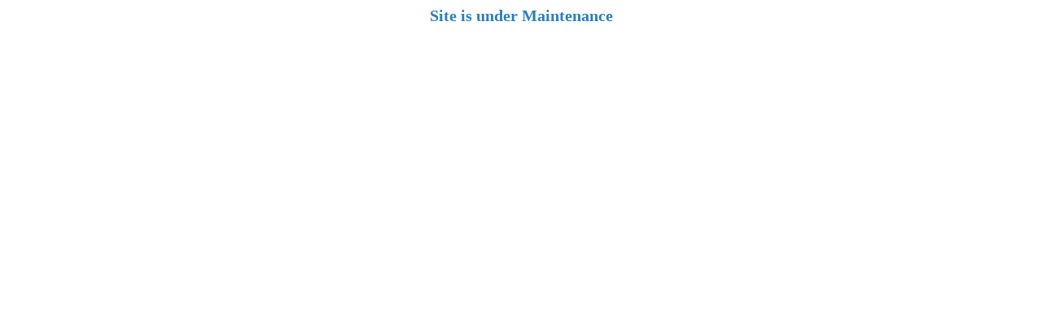

--- FILE ---
content_type: text/html
request_url: http://cubeit.in/?q=node/28
body_size: 164
content:
<html>
<head>
	<title></title>
</head>
<body>
<p style="text-align: center;"><span style="color:#2980b9;"><span style="font-size:20px;"><strong>Site is under Maintenance</strong></span></span></p>
</body>
</html>